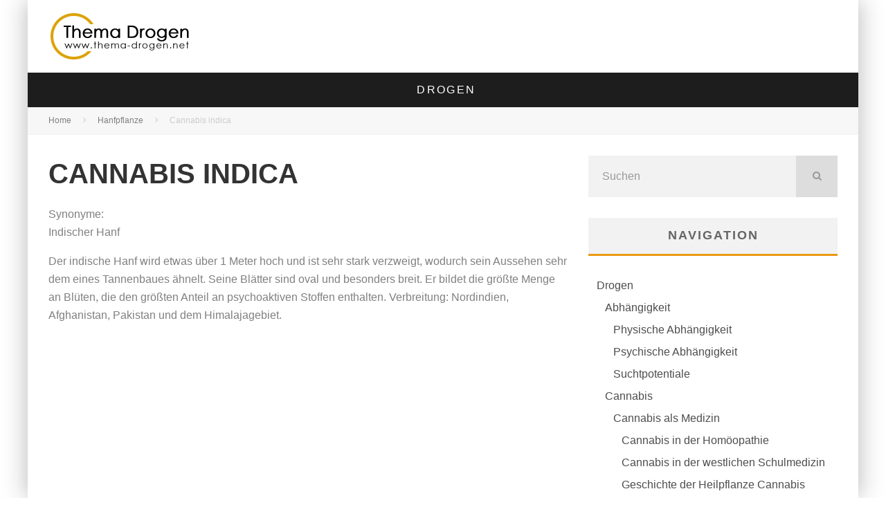

--- FILE ---
content_type: text/html; charset=UTF-8
request_url: https://www.thema-drogen.net/drogen/cannabis/hanfpflanze/cannabis-indica/
body_size: 14958
content:
<!DOCTYPE html>
<html lang="de">
<head>
	<meta charset="UTF-8">
			<meta name="viewport" content="width=device-width, height=device-height, initial-scale=1.0, minimum-scale=1.0">
	
	<link rel="profile" href="http://gmpg.org/xfn/11">
	<title>Cannabis indica &#8211; Thema-Drogen.net</title>
<meta name='robots' content='max-image-preview:large' />
<link rel="alternate" type="application/rss+xml" title="Thema-Drogen.net &raquo; Feed" href="https://www.thema-drogen.net/feed/" />
<link rel="alternate" type="application/rss+xml" title="Thema-Drogen.net &raquo; Kommentar-Feed" href="https://www.thema-drogen.net/comments/feed/" />
<link rel="alternate" title="oEmbed (JSON)" type="application/json+oembed" href="https://www.thema-drogen.net/wp-json/oembed/1.0/embed?url=https%3A%2F%2Fwww.thema-drogen.net%2Fdrogen%2Fcannabis%2Fhanfpflanze%2Fcannabis-indica%2F" />
<link rel="alternate" title="oEmbed (XML)" type="text/xml+oembed" href="https://www.thema-drogen.net/wp-json/oembed/1.0/embed?url=https%3A%2F%2Fwww.thema-drogen.net%2Fdrogen%2Fcannabis%2Fhanfpflanze%2Fcannabis-indica%2F&#038;format=xml" />
<style id='wp-img-auto-sizes-contain-inline-css' type='text/css'>
img:is([sizes=auto i],[sizes^="auto," i]){contain-intrinsic-size:3000px 1500px}
/*# sourceURL=wp-img-auto-sizes-contain-inline-css */
</style>
<style id='wp-emoji-styles-inline-css' type='text/css'>

	img.wp-smiley, img.emoji {
		display: inline !important;
		border: none !important;
		box-shadow: none !important;
		height: 1em !important;
		width: 1em !important;
		margin: 0 0.07em !important;
		vertical-align: -0.1em !important;
		background: none !important;
		padding: 0 !important;
	}
/*# sourceURL=wp-emoji-styles-inline-css */
</style>
<style id='wp-block-library-inline-css' type='text/css'>
:root{--wp-block-synced-color:#7a00df;--wp-block-synced-color--rgb:122,0,223;--wp-bound-block-color:var(--wp-block-synced-color);--wp-editor-canvas-background:#ddd;--wp-admin-theme-color:#007cba;--wp-admin-theme-color--rgb:0,124,186;--wp-admin-theme-color-darker-10:#006ba1;--wp-admin-theme-color-darker-10--rgb:0,107,160.5;--wp-admin-theme-color-darker-20:#005a87;--wp-admin-theme-color-darker-20--rgb:0,90,135;--wp-admin-border-width-focus:2px}@media (min-resolution:192dpi){:root{--wp-admin-border-width-focus:1.5px}}.wp-element-button{cursor:pointer}:root .has-very-light-gray-background-color{background-color:#eee}:root .has-very-dark-gray-background-color{background-color:#313131}:root .has-very-light-gray-color{color:#eee}:root .has-very-dark-gray-color{color:#313131}:root .has-vivid-green-cyan-to-vivid-cyan-blue-gradient-background{background:linear-gradient(135deg,#00d084,#0693e3)}:root .has-purple-crush-gradient-background{background:linear-gradient(135deg,#34e2e4,#4721fb 50%,#ab1dfe)}:root .has-hazy-dawn-gradient-background{background:linear-gradient(135deg,#faaca8,#dad0ec)}:root .has-subdued-olive-gradient-background{background:linear-gradient(135deg,#fafae1,#67a671)}:root .has-atomic-cream-gradient-background{background:linear-gradient(135deg,#fdd79a,#004a59)}:root .has-nightshade-gradient-background{background:linear-gradient(135deg,#330968,#31cdcf)}:root .has-midnight-gradient-background{background:linear-gradient(135deg,#020381,#2874fc)}:root{--wp--preset--font-size--normal:16px;--wp--preset--font-size--huge:42px}.has-regular-font-size{font-size:1em}.has-larger-font-size{font-size:2.625em}.has-normal-font-size{font-size:var(--wp--preset--font-size--normal)}.has-huge-font-size{font-size:var(--wp--preset--font-size--huge)}.has-text-align-center{text-align:center}.has-text-align-left{text-align:left}.has-text-align-right{text-align:right}.has-fit-text{white-space:nowrap!important}#end-resizable-editor-section{display:none}.aligncenter{clear:both}.items-justified-left{justify-content:flex-start}.items-justified-center{justify-content:center}.items-justified-right{justify-content:flex-end}.items-justified-space-between{justify-content:space-between}.screen-reader-text{border:0;clip-path:inset(50%);height:1px;margin:-1px;overflow:hidden;padding:0;position:absolute;width:1px;word-wrap:normal!important}.screen-reader-text:focus{background-color:#ddd;clip-path:none;color:#444;display:block;font-size:1em;height:auto;left:5px;line-height:normal;padding:15px 23px 14px;text-decoration:none;top:5px;width:auto;z-index:100000}html :where(.has-border-color){border-style:solid}html :where([style*=border-top-color]){border-top-style:solid}html :where([style*=border-right-color]){border-right-style:solid}html :where([style*=border-bottom-color]){border-bottom-style:solid}html :where([style*=border-left-color]){border-left-style:solid}html :where([style*=border-width]){border-style:solid}html :where([style*=border-top-width]){border-top-style:solid}html :where([style*=border-right-width]){border-right-style:solid}html :where([style*=border-bottom-width]){border-bottom-style:solid}html :where([style*=border-left-width]){border-left-style:solid}html :where(img[class*=wp-image-]){height:auto;max-width:100%}:where(figure){margin:0 0 1em}html :where(.is-position-sticky){--wp-admin--admin-bar--position-offset:var(--wp-admin--admin-bar--height,0px)}@media screen and (max-width:600px){html :where(.is-position-sticky){--wp-admin--admin-bar--position-offset:0px}}

/*# sourceURL=wp-block-library-inline-css */
</style><style id='wp-block-paragraph-inline-css' type='text/css'>
.is-small-text{font-size:.875em}.is-regular-text{font-size:1em}.is-large-text{font-size:2.25em}.is-larger-text{font-size:3em}.has-drop-cap:not(:focus):first-letter{float:left;font-size:8.4em;font-style:normal;font-weight:100;line-height:.68;margin:.05em .1em 0 0;text-transform:uppercase}body.rtl .has-drop-cap:not(:focus):first-letter{float:none;margin-left:.1em}p.has-drop-cap.has-background{overflow:hidden}:root :where(p.has-background){padding:1.25em 2.375em}:where(p.has-text-color:not(.has-link-color)) a{color:inherit}p.has-text-align-left[style*="writing-mode:vertical-lr"],p.has-text-align-right[style*="writing-mode:vertical-rl"]{rotate:180deg}
/*# sourceURL=https://www.thema-drogen.net/wp-includes/blocks/paragraph/style.min.css */
</style>
<style id='global-styles-inline-css' type='text/css'>
:root{--wp--preset--aspect-ratio--square: 1;--wp--preset--aspect-ratio--4-3: 4/3;--wp--preset--aspect-ratio--3-4: 3/4;--wp--preset--aspect-ratio--3-2: 3/2;--wp--preset--aspect-ratio--2-3: 2/3;--wp--preset--aspect-ratio--16-9: 16/9;--wp--preset--aspect-ratio--9-16: 9/16;--wp--preset--color--black: #000000;--wp--preset--color--cyan-bluish-gray: #abb8c3;--wp--preset--color--white: #ffffff;--wp--preset--color--pale-pink: #f78da7;--wp--preset--color--vivid-red: #cf2e2e;--wp--preset--color--luminous-vivid-orange: #ff6900;--wp--preset--color--luminous-vivid-amber: #fcb900;--wp--preset--color--light-green-cyan: #7bdcb5;--wp--preset--color--vivid-green-cyan: #00d084;--wp--preset--color--pale-cyan-blue: #8ed1fc;--wp--preset--color--vivid-cyan-blue: #0693e3;--wp--preset--color--vivid-purple: #9b51e0;--wp--preset--gradient--vivid-cyan-blue-to-vivid-purple: linear-gradient(135deg,rgb(6,147,227) 0%,rgb(155,81,224) 100%);--wp--preset--gradient--light-green-cyan-to-vivid-green-cyan: linear-gradient(135deg,rgb(122,220,180) 0%,rgb(0,208,130) 100%);--wp--preset--gradient--luminous-vivid-amber-to-luminous-vivid-orange: linear-gradient(135deg,rgb(252,185,0) 0%,rgb(255,105,0) 100%);--wp--preset--gradient--luminous-vivid-orange-to-vivid-red: linear-gradient(135deg,rgb(255,105,0) 0%,rgb(207,46,46) 100%);--wp--preset--gradient--very-light-gray-to-cyan-bluish-gray: linear-gradient(135deg,rgb(238,238,238) 0%,rgb(169,184,195) 100%);--wp--preset--gradient--cool-to-warm-spectrum: linear-gradient(135deg,rgb(74,234,220) 0%,rgb(151,120,209) 20%,rgb(207,42,186) 40%,rgb(238,44,130) 60%,rgb(251,105,98) 80%,rgb(254,248,76) 100%);--wp--preset--gradient--blush-light-purple: linear-gradient(135deg,rgb(255,206,236) 0%,rgb(152,150,240) 100%);--wp--preset--gradient--blush-bordeaux: linear-gradient(135deg,rgb(254,205,165) 0%,rgb(254,45,45) 50%,rgb(107,0,62) 100%);--wp--preset--gradient--luminous-dusk: linear-gradient(135deg,rgb(255,203,112) 0%,rgb(199,81,192) 50%,rgb(65,88,208) 100%);--wp--preset--gradient--pale-ocean: linear-gradient(135deg,rgb(255,245,203) 0%,rgb(182,227,212) 50%,rgb(51,167,181) 100%);--wp--preset--gradient--electric-grass: linear-gradient(135deg,rgb(202,248,128) 0%,rgb(113,206,126) 100%);--wp--preset--gradient--midnight: linear-gradient(135deg,rgb(2,3,129) 0%,rgb(40,116,252) 100%);--wp--preset--font-size--small: 13px;--wp--preset--font-size--medium: 20px;--wp--preset--font-size--large: 36px;--wp--preset--font-size--x-large: 42px;--wp--preset--spacing--20: 0.44rem;--wp--preset--spacing--30: 0.67rem;--wp--preset--spacing--40: 1rem;--wp--preset--spacing--50: 1.5rem;--wp--preset--spacing--60: 2.25rem;--wp--preset--spacing--70: 3.38rem;--wp--preset--spacing--80: 5.06rem;--wp--preset--shadow--natural: 6px 6px 9px rgba(0, 0, 0, 0.2);--wp--preset--shadow--deep: 12px 12px 50px rgba(0, 0, 0, 0.4);--wp--preset--shadow--sharp: 6px 6px 0px rgba(0, 0, 0, 0.2);--wp--preset--shadow--outlined: 6px 6px 0px -3px rgb(255, 255, 255), 6px 6px rgb(0, 0, 0);--wp--preset--shadow--crisp: 6px 6px 0px rgb(0, 0, 0);}:where(.is-layout-flex){gap: 0.5em;}:where(.is-layout-grid){gap: 0.5em;}body .is-layout-flex{display: flex;}.is-layout-flex{flex-wrap: wrap;align-items: center;}.is-layout-flex > :is(*, div){margin: 0;}body .is-layout-grid{display: grid;}.is-layout-grid > :is(*, div){margin: 0;}:where(.wp-block-columns.is-layout-flex){gap: 2em;}:where(.wp-block-columns.is-layout-grid){gap: 2em;}:where(.wp-block-post-template.is-layout-flex){gap: 1.25em;}:where(.wp-block-post-template.is-layout-grid){gap: 1.25em;}.has-black-color{color: var(--wp--preset--color--black) !important;}.has-cyan-bluish-gray-color{color: var(--wp--preset--color--cyan-bluish-gray) !important;}.has-white-color{color: var(--wp--preset--color--white) !important;}.has-pale-pink-color{color: var(--wp--preset--color--pale-pink) !important;}.has-vivid-red-color{color: var(--wp--preset--color--vivid-red) !important;}.has-luminous-vivid-orange-color{color: var(--wp--preset--color--luminous-vivid-orange) !important;}.has-luminous-vivid-amber-color{color: var(--wp--preset--color--luminous-vivid-amber) !important;}.has-light-green-cyan-color{color: var(--wp--preset--color--light-green-cyan) !important;}.has-vivid-green-cyan-color{color: var(--wp--preset--color--vivid-green-cyan) !important;}.has-pale-cyan-blue-color{color: var(--wp--preset--color--pale-cyan-blue) !important;}.has-vivid-cyan-blue-color{color: var(--wp--preset--color--vivid-cyan-blue) !important;}.has-vivid-purple-color{color: var(--wp--preset--color--vivid-purple) !important;}.has-black-background-color{background-color: var(--wp--preset--color--black) !important;}.has-cyan-bluish-gray-background-color{background-color: var(--wp--preset--color--cyan-bluish-gray) !important;}.has-white-background-color{background-color: var(--wp--preset--color--white) !important;}.has-pale-pink-background-color{background-color: var(--wp--preset--color--pale-pink) !important;}.has-vivid-red-background-color{background-color: var(--wp--preset--color--vivid-red) !important;}.has-luminous-vivid-orange-background-color{background-color: var(--wp--preset--color--luminous-vivid-orange) !important;}.has-luminous-vivid-amber-background-color{background-color: var(--wp--preset--color--luminous-vivid-amber) !important;}.has-light-green-cyan-background-color{background-color: var(--wp--preset--color--light-green-cyan) !important;}.has-vivid-green-cyan-background-color{background-color: var(--wp--preset--color--vivid-green-cyan) !important;}.has-pale-cyan-blue-background-color{background-color: var(--wp--preset--color--pale-cyan-blue) !important;}.has-vivid-cyan-blue-background-color{background-color: var(--wp--preset--color--vivid-cyan-blue) !important;}.has-vivid-purple-background-color{background-color: var(--wp--preset--color--vivid-purple) !important;}.has-black-border-color{border-color: var(--wp--preset--color--black) !important;}.has-cyan-bluish-gray-border-color{border-color: var(--wp--preset--color--cyan-bluish-gray) !important;}.has-white-border-color{border-color: var(--wp--preset--color--white) !important;}.has-pale-pink-border-color{border-color: var(--wp--preset--color--pale-pink) !important;}.has-vivid-red-border-color{border-color: var(--wp--preset--color--vivid-red) !important;}.has-luminous-vivid-orange-border-color{border-color: var(--wp--preset--color--luminous-vivid-orange) !important;}.has-luminous-vivid-amber-border-color{border-color: var(--wp--preset--color--luminous-vivid-amber) !important;}.has-light-green-cyan-border-color{border-color: var(--wp--preset--color--light-green-cyan) !important;}.has-vivid-green-cyan-border-color{border-color: var(--wp--preset--color--vivid-green-cyan) !important;}.has-pale-cyan-blue-border-color{border-color: var(--wp--preset--color--pale-cyan-blue) !important;}.has-vivid-cyan-blue-border-color{border-color: var(--wp--preset--color--vivid-cyan-blue) !important;}.has-vivid-purple-border-color{border-color: var(--wp--preset--color--vivid-purple) !important;}.has-vivid-cyan-blue-to-vivid-purple-gradient-background{background: var(--wp--preset--gradient--vivid-cyan-blue-to-vivid-purple) !important;}.has-light-green-cyan-to-vivid-green-cyan-gradient-background{background: var(--wp--preset--gradient--light-green-cyan-to-vivid-green-cyan) !important;}.has-luminous-vivid-amber-to-luminous-vivid-orange-gradient-background{background: var(--wp--preset--gradient--luminous-vivid-amber-to-luminous-vivid-orange) !important;}.has-luminous-vivid-orange-to-vivid-red-gradient-background{background: var(--wp--preset--gradient--luminous-vivid-orange-to-vivid-red) !important;}.has-very-light-gray-to-cyan-bluish-gray-gradient-background{background: var(--wp--preset--gradient--very-light-gray-to-cyan-bluish-gray) !important;}.has-cool-to-warm-spectrum-gradient-background{background: var(--wp--preset--gradient--cool-to-warm-spectrum) !important;}.has-blush-light-purple-gradient-background{background: var(--wp--preset--gradient--blush-light-purple) !important;}.has-blush-bordeaux-gradient-background{background: var(--wp--preset--gradient--blush-bordeaux) !important;}.has-luminous-dusk-gradient-background{background: var(--wp--preset--gradient--luminous-dusk) !important;}.has-pale-ocean-gradient-background{background: var(--wp--preset--gradient--pale-ocean) !important;}.has-electric-grass-gradient-background{background: var(--wp--preset--gradient--electric-grass) !important;}.has-midnight-gradient-background{background: var(--wp--preset--gradient--midnight) !important;}.has-small-font-size{font-size: var(--wp--preset--font-size--small) !important;}.has-medium-font-size{font-size: var(--wp--preset--font-size--medium) !important;}.has-large-font-size{font-size: var(--wp--preset--font-size--large) !important;}.has-x-large-font-size{font-size: var(--wp--preset--font-size--x-large) !important;}
/*# sourceURL=global-styles-inline-css */
</style>

<style id='classic-theme-styles-inline-css' type='text/css'>
/*! This file is auto-generated */
.wp-block-button__link{color:#fff;background-color:#32373c;border-radius:9999px;box-shadow:none;text-decoration:none;padding:calc(.667em + 2px) calc(1.333em + 2px);font-size:1.125em}.wp-block-file__button{background:#32373c;color:#fff;text-decoration:none}
/*# sourceURL=/wp-includes/css/classic-themes.min.css */
</style>
<link rel='stylesheet' id='swipebox-css' href='https://www.thema-drogen.net/wp-content/themes/valenti/assets/css/swipebox.min.css?ver=1.4.4.1' type='text/css' media='all' />
<link rel='stylesheet' id='valenti-style-css' href='https://www.thema-drogen.net/wp-content/themes/valenti/assets/css/style.min.css?ver=5.7.0' type='text/css' media='all' />
<style id='valenti-style-inline-css' type='text/css'>
.wrap, .tipi-row{max-width:1200px}body{ color:#808080}.entry-content h1, .entry-content h2, .entry-content h3, .entry-content h4, .entry-content h5, .entry-content h6{ color:#333333}.link-color-wrap a, .block-wrap-code .block a{ color:#3aa0ff}.link-color-wrap a:hover, .block-wrap-code .block a:hover{ color:#1a75ca}body{font-family:Helvetica, sans-serif;font-size:14px;font-weight:400;line-height:1.666;text-transform:none;}.excerpt{font-family:Helvetica, sans-serif;font-size:14px;font-weight:400;line-height:1.666;text-transform:none;}.preview-thumbnail .title, .preview-review .title{font-family:Helvetica, sans-serif;font-size:14px;font-weight:700;line-height:1.3;text-transform:none;}.byline{font-family:Helvetica, sans-serif;font-size:11px;font-weight:400;letter-spacing:0.1em;line-height:1.3;text-transform:none;}.hero-meta .byline{font-family:Helvetica, sans-serif;font-size:11px;font-weight:400;letter-spacing:0.05em;line-height:1.3;text-transform:none;}.tipi-button{font-family:Helvetica, sans-serif;font-size:14px;font-weight:700;letter-spacing:0.1em;text-transform:uppercase;}.secondary-menu-wrap, .secondary-menu-wrap .sub-menu a:not(.tipi-button){font-family:Helvetica, sans-serif;font-size:14px;font-weight:700;letter-spacing:0.1em;line-height:1;text-transform:uppercase;}.footer-menu{font-family:Helvetica, sans-serif;font-size:12px;font-weight:400;line-height:1;text-transform:none;}.site-footer .textwidget{font-family:Helvetica, sans-serif;font-size:14px;font-weight:400;line-height:1.666;text-transform:none;}.copyright{font-family:Helvetica, sans-serif;font-size:12px;font-weight:400;line-height:1;text-transform:none;}.preview-slider.title-s .title{font-family:Helvetica, sans-serif;font-size:14px;font-weight:700;letter-spacing:0.04em;line-height:1.4;text-transform:uppercase;}.preview-slider.title-m .title{font-family:Helvetica, sans-serif;font-size:14px;font-weight:700;letter-spacing:0.04em;line-height:1.4;text-transform:uppercase;}.preview-slider.title-l .title{font-family:Helvetica, sans-serif;font-size:14px;font-weight:700;letter-spacing:0.04em;line-height:1.4;text-transform:uppercase;}.preview-slider.title-xl .title{font-family:Helvetica, sans-serif;font-size:14px;font-weight:700;letter-spacing:0.04em;line-height:1.4;text-transform:uppercase;}.preview-grid.title-xs .title{font-family:Helvetica, sans-serif;font-size:14px;font-weight:700;letter-spacing:0.04em;line-height:1.4;text-transform:uppercase;}.preview-grid.title-s .title{font-family:Helvetica, sans-serif;font-size:14px;font-weight:700;letter-spacing:0.04em;line-height:1.4;text-transform:uppercase;}.preview-grid.title-m .title{font-family:Helvetica, sans-serif;font-size:14px;font-weight:700;letter-spacing:0.04em;line-height:1.4;text-transform:uppercase;}.preview-grid.title-l .title{font-family:Helvetica, sans-serif;font-size:14px;font-weight:700;letter-spacing:0.04em;line-height:1.4;text-transform:uppercase;}.preview-classic .title{font-family:Helvetica, sans-serif;font-size:14px;font-weight:400;letter-spacing:0.05em;line-height:1.3;text-transform:none;}.preview-2 .title{font-family:Helvetica, sans-serif;font-size:14px;font-weight:400;letter-spacing:0.05em;line-height:1.3;text-transform:none;}.entry-content blockquote, .entry-content blockquote p{font-family:Helvetica, sans-serif;font-size:18px;font-weight:400;line-height:1.5;text-transform:none;}.hero-wrap .caption, .gallery-block__wrap .caption, figcaption{font-family:Helvetica, sans-serif;font-size:10px;font-weight:400;line-height:1.2;text-transform:none;}.main-navigation .horizontal-menu > li > a{font-family:Helvetica, sans-serif;font-size:14px;font-weight:400;letter-spacing:0.15em;line-height:1;text-transform:uppercase;}.sub-menu a:not(.tipi-button){font-family:Helvetica, sans-serif;font-size:14px;font-weight:400;letter-spacing:0.13em;line-height:1.6;text-transform:uppercase;}.hero-meta.tipi-s-typo .title{font-family:Helvetica, sans-serif;font-size:18px;font-weight:700;line-height:1.3;text-transform:none;}.hero-meta.tipi-m-typo .title{font-family:Helvetica, sans-serif;font-size:18px;font-weight:700;line-height:1.3;text-transform:uppercase;}.hero-meta.tipi-l-typo .title{font-family:Helvetica, sans-serif;font-size:18px;font-weight:700;line-height:1.3;text-transform:uppercase;}.entry-content h2{font-family:Helvetica, sans-serif;font-size:18px;font-weight:700;letter-spacing:0.1em;line-height:1.3;text-transform:uppercase;}.entry-content h3{font-family:Helvetica, sans-serif;font-size:14px;font-weight:700;letter-spacing:0.1em;line-height:1.3;text-transform:uppercase;}.entry-content h4{font-family:Helvetica, sans-serif;font-size:14px;font-weight:700;letter-spacing:0.1em;line-height:1.3;text-transform:uppercase;}.entry-content h5{font-family:Helvetica, sans-serif;font-size:14px;font-weight:700;letter-spacing:0.1em;line-height:1.3;text-transform:uppercase;}.widget-title{font-family:Helvetica, sans-serif;font-size:14px;font-weight:700;letter-spacing:0.1em;line-height:1.3;text-transform:uppercase;}.block-title-wrap .title{font-family:Helvetica, sans-serif;font-size:16px;font-weight:700;letter-spacing:0.16em;line-height:1.8;text-transform:uppercase;}.block-subtitle{font-family:Helvetica, sans-serif;font-size:15px;font-weight:700;letter-spacing:0.1em;line-height:1.3;text-transform:none;}.preview-classic { padding-bottom: 30px; }.block-wrap-classic .block ~ .block { padding-top: 30px; }.preview-thumbnail { padding-bottom: 20px; }.valenti-widget .preview-thumbnail { padding-bottom: 15px; }.block-title-inner{ border-bottom:3px solid #161616;}.site-footer > .bg-area{ border-top:20px solid #333333;}.footer-widget-wrap{ border-right:1px solid #333333;}.split-1:not(.preview-thumbnail) .mask {
		-webkit-flex: 0 0 40%;
		-ms-flex: 0 0 40%;
		flex: 0 0 40%;
		width: 40%;
	}.footer-lower {
		padding-top: 30px;
		padding-bottom: 30px;
	}.footer-widget-wrap {
		padding-top: 45px;
		padding-bottom: 45px;
	}.main-menu > li > a {
		padding-top: 17px;
		padding-bottom: 17px;
	}.main-navigation .main-nav-wrap > .menu-icons a{padding-left:10px;}.main-navigation .main-nav-wrap > .menu-icons a{padding-right:10px;}.main-navigation .main-nav-wrap > .menu-icons {margin-right:-10px;}.main-navigation .main-nav-wrap .menu-icons > li > a {font-size:18px;}.secondary-menu-wrap .menu-icons a{padding-left:10px;}.secondary-menu-wrap .menu-icons a{padding-right:10px;}.secondary-menu-wrap .menu-icons {margin-right:-10px;}.secondary-menu-wrap .menu-icons > li > a {font-size:16px;}.accent--color, .bbp-submit-wrapper button, .bbp-submit-wrapper button:visited, .buddypress .cb-cat-header .title a, .woocommerce .star-rating:before, .woocommerce-page .star-rating:before, .woocommerce .star-rating span, .woocommerce-page .star-rating span, .woocommerce .stars a {
		color:#eb9812;
	}.bbp-submit-wrapper button, #buddypress button:hover, #buddypress a.button:hover, #buddypress a.button:focus, #buddypress input[type=submit]:hover, #buddypress input[type=button]:hover, #buddypress input[type=reset]:hover, #buddypress ul.button-nav li a:hover, #buddypress ul.button-nav li.current a, #buddypress div.generic-button a:hover, #buddypress .comment-reply-link:hover, #buddypress .activity-list li.load-more:hover, #buddypress #groups-list .generic-button a:hover {
		border-color: #eb9812;
	}.sidebar-widget .widget-title, .cb-cat-header, .site-footer .footer-widget-area .widget-title span, #wp-calendar caption, #buddypress #members-list .cb-member-list-box .item .item-title, #buddypress div.item-list-tabs ul li.selected, #buddypress div.item-list-tabs ul li.current, #buddypress .item-list-tabs ul li:hover, .woocommerce div.product .woocommerce-tabs ul.tabs li.active,
	.author-page-box {
		border-bottom-color: #eb9812 ;
	}.cb-highlight, #buddypress button:hover, #buddypress a.button:hover, #buddypress a.button:focus, #buddypress input[type=submit]:hover, #buddypress input[type=button]:hover, #buddypress input[type=reset]:hover, #buddypress ul.button-nav li a:hover, #buddypress ul.button-nav li.current a, #buddypress div.generic-button a:hover, #buddypress .comment-reply-link:hover, #buddypress .activity-list li.load-more:hover, #buddypress #groups-list .generic-button a:hover {
		background-color: #eb9812;
	}.font-b { font-family: Helvetica, sans-serif; }h1, h2, h3, h4, h5, h6, .font-h, #bbp-user-navigation, .product_meta, .price, .woocommerce-review-link, .cart_item, .cart-collaterals .cart_totals th { font-family: Helvetica, sans-serif }.site-mob-header:not(.site-mob-header-11) .header-padding .logo-main-wrap, .site-mob-header:not(.site-mob-header-11) .header-padding .icons-wrap a, .site-mob-header-11 .header-padding {
		padding-top: 15px;
		padding-bottom: 15px;
	}.site-header .header-padding {
		padding-top: 10px;
		padding-bottom: 10px;
	}.site-footer .bg-area{background-color: #1c1d1e;}.site-footer .background{background-position: center center;}.site-footer,.site-footer a{color: #e5e5e5;}.footer-widget-area{background-color: #272727;}.footer-widget-area{background-position: center center;}.footer-widget-area,.footer-widget-area a{color: #e5e5e5;}.grid-spacing { border-top-width: 3px; }.preview-slider.tile-overlay--1:after, .preview-slider.tile-overlay--2 .meta:after { opacity: 0.25; }.preview-grid.tile-overlay--1:after, .preview-grid.tile-overlay--2 .meta:after { opacity: 0.2; }.main-navigation-border { border-bottom-color: #161616; }@media only screen and (min-width: 481px) {.slider-spacing { margin-right: 3px;}.block-wrap-slider .slider { padding-top: 3px;}.grid-spacing { border-right-width: 3px; }.block-wrap-grid:not(.block-wrap-81) .block { width: calc( 100% + 3px ); }}@media only screen and (min-width: 768px) {.grid-spacing { border-right-width: 3px; }.block-wrap-55 .slide { margin-right: 3px!important; }.block-wrap-grid:not(.block-wrap-81) .block { width: calc( 100% + 3px ); }.preview-slider.tile-overlay--1:hover:after, .preview-slider.tile-overlay--2.tile-overlay--gradient:hover:after, .preview-slider.tile-overlay--2:hover .meta:after { opacity: 0.75 ; }.preview-grid.tile-overlay--1:hover:after, .preview-grid.tile-overlay--2.tile-overlay--gradient:hover:after, .preview-grid.tile-overlay--2:hover .meta:after { opacity: 0.3 ; }}@media only screen and (min-width: 1020px) {body{font-size:16px;}.hero-meta .byline{font-size:14px;}.tipi-button{font-size:12px;}.secondary-menu-wrap, .secondary-menu-wrap .sub-menu a:not(.tipi-button){font-size:12px;}.site-footer .textwidget{font-size:16px;}.preview-slider.title-s .title{font-size:16px;}.preview-slider.title-m .title{font-size:20px;}.preview-slider.title-l .title{font-size:30px;}.preview-slider.title-xl .title{font-size:40px;}.preview-grid.title-xs .title{font-size:16px;}.preview-grid.title-s .title{font-size:20px;}.preview-grid.title-m .title{font-size:32px;}.preview-grid.title-l .title{font-size:38px;}.preview-classic .title{font-size:22px;}.preview-2 .title{font-size:26px;}.entry-content blockquote, .entry-content blockquote p{font-size:26px;}.main-navigation .horizontal-menu > li > a{font-size:16px;}.hero-meta.tipi-s-typo .title{font-size:28px;}.hero-meta.tipi-m-typo .title{font-size:40px;}.hero-meta.tipi-l-typo .title{font-size:50px;}.entry-content h2{font-size:30px;}.entry-content h3{font-size:24px;}.entry-content h4{font-size:20px;}.entry-content h5{font-size:18px;}.widget-title{font-size:20px;}.block-title-wrap .title{font-size:22px;}}@media only screen and (min-width: 1200px) {.site {}}.widget_pages ul {
    padding-left: 12px;
}

.widget_pages .current_page_item > a {
    font-weight: bold;
}

@media only screen and (min-width: 768px) {
  #cb-nav-bar #cb-main-menu .main-nav {
    text-align: left;
  }
}
/*# sourceURL=valenti-style-inline-css */
</style>
<script type="text/javascript" src="https://www.thema-drogen.net/wp-includes/js/jquery/jquery.min.js?ver=3.7.1" id="jquery-core-js"></script>
<script type="text/javascript" src="https://www.thema-drogen.net/wp-includes/js/jquery/jquery-migrate.min.js?ver=3.4.1" id="jquery-migrate-js"></script>
<link rel="https://api.w.org/" href="https://www.thema-drogen.net/wp-json/" /><link rel="alternate" title="JSON" type="application/json" href="https://www.thema-drogen.net/wp-json/wp/v2/pages/57" /><link rel="EditURI" type="application/rsd+xml" title="RSD" href="https://www.thema-drogen.net/xmlrpc.php?rsd" />
<meta name="generator" content="WordPress 6.9" />
<link rel="canonical" href="https://www.thema-drogen.net/drogen/cannabis/hanfpflanze/cannabis-indica/" />
<link rel='shortlink' href='https://www.thema-drogen.net/?p=57' />
<link rel="preload" type="font/woff2" as="font" href="https://www.thema-drogen.net/wp-content/themes/valenti/assets/css/valenti/valenti.woff2?o9cfvj" crossorigin>	<meta property="og:title" content="Thema-Drogen.net">
	<meta property="og:description" content="Infos zu Drogen, Abhängigkeit, Einnahme, Wirkung, Herstellung, Gefahren, Geschichte, ..">
	<meta property="og:image" content="">
	<meta property="og:url" content="https://www.thema-drogen.net/drogen/cannabis/hanfpflanze/cannabis-indica/">
	<meta name="twitter:card" content="summary_large_image">
	<meta property="og:site_name" content="Thema-Drogen.net">
	<meta property="og:type" content="website">
	<style id='valenti-logo-inline-css' type='text/css'>
@media only screen and (min-width: 1200px) {.logo-main{display:inline-flex;width:210px; height:85px;}}
/*# sourceURL=valenti-logo-inline-css */
</style>
<style id='valenti-mm-style-inline-css' type='text/css'>
.main-menu .mm-color.menu-item-394 .block-title-wrap.block-title-border-2 .title, .main-menu .mm-color.menu-item-394 .mm-51 .menu-wrap > .sub-menu > li > a
		{ border-color: #eb9812!important; }
			.main-menu-bar-color-1 .main-menu .mm-color.menu-item-394.active > a,
			.main-menu-bar-color-1.mm-ani-0 .main-menu .mm-color.menu-item-394:hover > a,
			.main-menu-bar-color-1 .main-menu .current-menu-item.menu-item-394 > a,
			.main-menu-bar-color-1 .main-menu .current-post-ancestor.menu-item-394 > a,
			.main-menu-bar-color-1 .main-menu .current-menu-ancestor.menu-item-394 > a
			{ background: #eb9812; }.main-navigation .mm-color.menu-item-394.mm-sb-left .sub-menu { background: #eb9812;}
/*# sourceURL=valenti-mm-style-inline-css */
</style>
</head>
<body class="wp-singular page-template-default page page-id-57 page-child parent-pageid-55 wp-theme-valenti body-mob-header-1 site-mob-menu-a-4 site-mob-menu-1 sticky-sbs mob-fi-tall header--style-1 with--bg mm-ani-3 modal-skin-2">
			<div id="cb-outer-container" class="site">
		<header id="mobhead" class="site-header-block site-mob-header tipi-l-0 site-mob-header-1 sticky-menu-1 sticky-top site-skin-2 site-img-1"><div class="bg-area header-padding tipi-row side-spacing tipi-vertical-c">
	<ul class="menu-left icons-wrap tipi-vertical-c">
		<li class="valenti-icon vertical-c"><a href="#" class="mob-tr-open" data-target="slide-menu"><i class="valenti-i-menu" aria-hidden="true"></i></a></li>	</ul>
	<div class="logo-main-wrap logo-mob-wrap">
			</div>
	<ul class="menu-right icons-wrap tipi-vertical-c">
					</ul>
	<div class="background"></div></div>
</header><!-- .site-mob-header --><div id="mob-line" class="tipi-m-0"></div>		<div id="cb-container" class="site-inner container clearfix">
		<header id="masthead" class="site-header-block site-header clearfix site-header-1 header-skin-1 site-img-1 mm-skin-2 main-menu-skin-1 main-menu-width-3 main-menu-bar-color-2 wrap logo-only-when-stuck main-menu-c"><div class="bg-area">
			<div class="logo-main-wrap header-padding tipi-vertical-c logo-main-wrap-l side-spacing">
			<div class="logo logo-main"><a href="https://www.thema-drogen.net" data-pin-nopin="true"><img src="http://www.thema-drogen.net/wp-content/uploads/2016/02/acquia_marina_logo.gif" width="210" height="85"></a></div>					</div>
		<div class="background"></div></div>
</header><!-- .site-header --><div id="header-line"></div><nav id="cb-nav-bar" class="main-navigation cb-nav-bar-wrap nav-bar tipi-m-0-down clearfix mm-ani-3 mm-skin-2 main-menu-bar-color-1 wrap sticky-top sticky-menu sticky-menu-1 logo-only-when-stuck main-menu-c">	<div class="site-skin-2 menu-bg-area">
		<div id="main-menu-wrap" class="main-menu-wrap cb-nav-bar-wrap clearfix font-h main-nav-wrap vertical-c  wrap">
			<div class="logo-menu-wrap logo-menu-wrap-placeholder"></div>			<ul id="menu-main-menu" class="main-menu nav cb-main main-nav main-nav clearfix tipi-flex horizontal-menu">
				<li id="menu-item-394" class="menu-item menu-item-type-post_type menu-item-object-page menu-item-home current-page-ancestor dropper standard-drop mm-color menu-item-394"><a href="https://www.thema-drogen.net/">Drogen</a></li>
			</ul>
			<ul class="menu-icons horizontal-menu tipi-flex-eq-height">
							</ul>
		</div>
	</div>
</nav>
<div id="cb-content" class="content-area clearfix">
	<div class="post-wrap clearfix title-beneath hero-m sidebar-on sidebar-right hero-core-9 hero-fi-off post-57 page type-page status-publish hentry">
		<div class="breadcrumbs-wrap wrap">		<div class="breadcrumbs side-spacing">
											<div class="crumb">
									<a href="https://www.thema-drogen.net">
									<span>Home</span>
									</a>
								</div>
											<i class="valenti-i-chevron-right"></i>				<div class="crumb">
									<a href="https://www.thema-drogen.net/drogen/cannabis/hanfpflanze/">
									<span>Hanfpflanze</span>
									</a>
								</div>
											<i class="valenti-i-chevron-right"></i>				<div class="crumb">
									<span>Cannabis indica</span>
								</div>
									</div>
	</div>
			<div class="single-content contents-wrap wrap side-spacing content-bg clearfix article-layout-1 no-fi-wrap">
			<div class="tipi-cols clearfix">
					<div id="main" class="cb-main main tipi-col tipi-xs-12 clearfix site-main main-block-wrap tipi-m-8">
		<article>
			<div class="meta-wrap hero-meta tipi-m-typo elements-design-3 clearfix"><div class="meta"><div class="title-wrap"><h1 class="entry-title title flipboard-title">Cannabis indica</h1></div></div></div><!-- .meta-wrap -->						<div class="entry-content-wrap clearfix">
								<div class="entry-content clearfix body-color link-color-wrap">															<div class="field field-type-text field-field-synonyme">
<div class="field-label">Synonyme:</div>
<div class="field-items">
<div class="field-item odd">
<p>Indischer Hanf</p>
</div>
</div>
</div>
<p>Der indische Hanf wird etwas über 1 Meter hoch und ist sehr stark verzweigt, wodurch sein Aussehen sehr dem eines Tannenbaues ähnelt. Seine Blätter sind oval und besonders breit. Er bildet die größte Menge an Blüten, die den größten Anteil an psychoaktiven Stoffen enthalten. Verbreitung: Nordindien, Afghanistan, Pakistan und dem Himalajagebiet.</p>
									</div>
			</div>

			<footer class="cb-article-footer entry-footer tipi-xs-12">
							</footer>
		</article>
	</div>
	<div class="sidebar-wrap tipi-xs-12 tipi-m-4 tipi-col clearfix">
	<aside class="cb-sidebar sidebar">
		<div id="search-2" class="cb-sidebar-widget sidebar-widget valenti-widget widget_search"><form method="get" class="search tipi-flex" action="https://www.thema-drogen.net/">
	<input type="search" class="search-field font-h" placeholder="Suchen" value="" name="s" autocomplete="off" aria-label="search form">
	<button class="tipi-i-search-thin search-submit" type="submit" value="" aria-label="search"><i class="valenti-i-search"></i></button>
</form>
</div><div id="pages-2" class="cb-sidebar-widget sidebar-widget valenti-widget widget_pages"><h3 class="widget-title title">Navigation</h3>
			<ul>
				<li class="page_item page-item-10 page_item_has_children current_page_ancestor"><a href="https://www.thema-drogen.net/">Drogen</a>
<ul class='children'>
	<li class="page_item page-item-45 page_item_has_children"><a href="https://www.thema-drogen.net/drogen/abhaengigkeit/">Abhängigkeit</a>
	<ul class='children'>
		<li class="page_item page-item-49"><a href="https://www.thema-drogen.net/drogen/abhaengigkeit/physische-abhaengigkeit/">Physische Abhängigkeit</a></li>
		<li class="page_item page-item-47"><a href="https://www.thema-drogen.net/drogen/abhaengigkeit/psychische-abhaengigkeit/">Psychische Abhängigkeit</a></li>
		<li class="page_item page-item-51"><a href="https://www.thema-drogen.net/drogen/abhaengigkeit/suchtpotentiale/">Suchtpotentiale</a></li>
	</ul>
</li>
	<li class="page_item page-item-53 page_item_has_children current_page_ancestor"><a href="https://www.thema-drogen.net/drogen/cannabis/">Cannabis</a>
	<ul class='children'>
		<li class="page_item page-item-101 page_item_has_children"><a href="https://www.thema-drogen.net/drogen/cannabis/cannabis-als-medizin/">Cannabis als Medizin</a>
		<ul class='children'>
			<li class="page_item page-item-107"><a href="https://www.thema-drogen.net/drogen/cannabis/cannabis-als-medizin/cannabis-in-der-homoeopathie/">Cannabis in der Homöopathie</a></li>
			<li class="page_item page-item-105"><a href="https://www.thema-drogen.net/drogen/cannabis/cannabis-als-medizin/cannabis-in-der-westlichen-schulmedizin/">Cannabis in der westlichen Schulmedizin</a></li>
			<li class="page_item page-item-103"><a href="https://www.thema-drogen.net/drogen/cannabis/cannabis-als-medizin/geschichte-der-heilpflanze-cannabis/">Geschichte der Heilpflanze Cannabis</a></li>
			<li class="page_item page-item-109"><a href="https://www.thema-drogen.net/drogen/cannabis/cannabis-als-medizin/rechtslage-bei-medizinischer-anwendung-von-cannabis/">Rechtslage bei medizinischer Anwendung von Cannabis</a></li>
		</ul>
</li>
		<li class="page_item page-item-79 page_item_has_children"><a href="https://www.thema-drogen.net/drogen/cannabis/cannabis-einnahme/">Cannabis Einnahme</a>
		<ul class='children'>
			<li class="page_item page-item-81"><a href="https://www.thema-drogen.net/drogen/cannabis/cannabis-einnahme/cannabis-dosierung/">Cannabis Dosierung</a></li>
		</ul>
</li>
		<li class="page_item page-item-89 page_item_has_children"><a href="https://www.thema-drogen.net/drogen/cannabis/cannabis-gefahren/">Cannabis Gefahren</a>
		<ul class='children'>
			<li class="page_item page-item-99"><a href="https://www.thema-drogen.net/drogen/cannabis/cannabis-gefahren/cannabis-abhaengigkeit/">Cannabis Abhängigkeit</a></li>
			<li class="page_item page-item-97"><a href="https://www.thema-drogen.net/drogen/cannabis/cannabis-gefahren/cannabis-flashbacks/">Cannabis Flashbacks</a></li>
			<li class="page_item page-item-95"><a href="https://www.thema-drogen.net/drogen/cannabis/cannabis-gefahren/cannabis-ueberdosierung/">Cannabis Überdosierung</a></li>
			<li class="page_item page-item-93"><a href="https://www.thema-drogen.net/drogen/cannabis/cannabis-gefahren/physische-gefahren-von-cannabis/">Physische Gefahren von Cannabis</a></li>
			<li class="page_item page-item-91"><a href="https://www.thema-drogen.net/drogen/cannabis/cannabis-gefahren/psychische-gefahren-von-cannabis/">Psychische Gefahren von Cannabis</a></li>
		</ul>
</li>
		<li class="page_item page-item-111 page_item_has_children"><a href="https://www.thema-drogen.net/drogen/cannabis/cannabis-rechtslage/">Cannabis Rechtslage</a>
		<ul class='children'>
			<li class="page_item page-item-113"><a href="https://www.thema-drogen.net/drogen/cannabis/cannabis-rechtslage/cannabis-rechtslage-deutschland/">Cannabis Rechtslage Deutschland</a></li>
			<li class="page_item page-item-119"><a href="https://www.thema-drogen.net/drogen/cannabis/cannabis-rechtslage/cannabis-rechtslage-holland/">Cannabis Rechtslage Holland</a></li>
			<li class="page_item page-item-115"><a href="https://www.thema-drogen.net/drogen/cannabis/cannabis-rechtslage/cannabis-rechtslage-oesterreich/">Cannabis Rechtslage Österreich</a></li>
			<li class="page_item page-item-117"><a href="https://www.thema-drogen.net/drogen/cannabis/cannabis-rechtslage/cannabis-rechtslage-schweiz/">Cannabis Rechtslage Schweiz</a></li>
			<li class="page_item page-item-123"><a href="https://www.thema-drogen.net/drogen/cannabis/cannabis-rechtslage/cannabis-urintests/">Cannabis Urintests</a></li>
			<li class="page_item page-item-121"><a href="https://www.thema-drogen.net/drogen/cannabis/cannabis-rechtslage/cannabis-konsum-besitz-weitergabe-und-handel/">Cannabis-Konsum, -Besitz, -Weitergabe und -Handel</a></li>
		</ul>
</li>
		<li class="page_item page-item-73 page_item_has_children"><a href="https://www.thema-drogen.net/drogen/cannabis/cannabis-wirkstoffe/">Cannabis Wirkstoffe</a>
		<ul class='children'>
			<li class="page_item page-item-75"><a href="https://www.thema-drogen.net/drogen/cannabis/cannabis-wirkstoffe/tetrahydrocannabinol/">Tetrahydrocannabinol</a></li>
			<li class="page_item page-item-77"><a href="https://www.thema-drogen.net/drogen/cannabis/cannabis-wirkstoffe/weitere-cannabinoide/">Weitere Cannabinoide</a></li>
		</ul>
</li>
		<li class="page_item page-item-83 page_item_has_children"><a href="https://www.thema-drogen.net/drogen/cannabis/cannabis-wirkung/">Cannabis Wirkung</a>
		<ul class='children'>
			<li class="page_item page-item-85"><a href="https://www.thema-drogen.net/drogen/cannabis/cannabis-wirkung/physiologische-wirkung-von-cannabis/">Physiologische Wirkung von Cannabis</a></li>
			<li class="page_item page-item-87"><a href="https://www.thema-drogen.net/drogen/cannabis/cannabis-wirkung/psychische-wirkung-von-cannabis/">Psychische Wirkung von Cannabis</a></li>
		</ul>
</li>
		<li class="page_item page-item-65 page_item_has_children"><a href="https://www.thema-drogen.net/drogen/cannabis/cannabis-produkte/">Cannabis-Produkte</a>
		<ul class='children'>
			<li class="page_item page-item-69"><a href="https://www.thema-drogen.net/drogen/cannabis/cannabis-produkte/haschisch/">Haschisch</a></li>
			<li class="page_item page-item-71"><a href="https://www.thema-drogen.net/drogen/cannabis/cannabis-produkte/haschischoel/">Haschischöl</a></li>
			<li class="page_item page-item-67"><a href="https://www.thema-drogen.net/drogen/cannabis/cannabis-produkte/marihuana/">Marihuana</a></li>
		</ul>
</li>
		<li class="page_item page-item-55 page_item_has_children current_page_ancestor current_page_parent"><a href="https://www.thema-drogen.net/drogen/cannabis/hanfpflanze/">Hanfpflanze</a>
		<ul class='children'>
			<li class="page_item page-item-57 current_page_item"><a href="https://www.thema-drogen.net/drogen/cannabis/hanfpflanze/cannabis-indica/" aria-current="page">Cannabis indica</a></li>
			<li class="page_item page-item-61"><a href="https://www.thema-drogen.net/drogen/cannabis/hanfpflanze/cannabis-ruderalis/">Cannabis ruderalis</a></li>
			<li class="page_item page-item-59"><a href="https://www.thema-drogen.net/drogen/cannabis/hanfpflanze/cannabis-sativa/">Cannabis sativa</a></li>
			<li class="page_item page-item-63"><a href="https://www.thema-drogen.net/drogen/cannabis/hanfpflanze/cannabis-zuechtungen/">Cannabis Züchtungen</a></li>
		</ul>
</li>
	</ul>
</li>
	<li class="page_item page-item-125 page_item_has_children"><a href="https://www.thema-drogen.net/drogen/coca-und-kokain/">Coca und Kokain</a>
	<ul class='children'>
		<li class="page_item page-item-154"><a href="https://www.thema-drogen.net/drogen/coca-und-kokain/coca-und-kokain-als-medizin/">Coca und Kokain als Medizin</a></li>
		<li class="page_item page-item-150"><a href="https://www.thema-drogen.net/drogen/coca-und-kokain/coca-und-kokain-geschichte/">Coca und Kokain Geschichte</a></li>
		<li class="page_item page-item-152"><a href="https://www.thema-drogen.net/drogen/coca-und-kokain/coca-und-kokain-kultur/">Coca und Kokain Kultur</a></li>
		<li class="page_item page-item-129 page_item_has_children"><a href="https://www.thema-drogen.net/drogen/coca-und-kokain/cocablaetter/">Cocablätter</a>
		<ul class='children'>
			<li class="page_item page-item-134"><a href="https://www.thema-drogen.net/drogen/coca-und-kokain/cocablaetter/cocablaetter-dosierung/">Cocablätter Dosierung</a></li>
			<li class="page_item page-item-131"><a href="https://www.thema-drogen.net/drogen/coca-und-kokain/cocablaetter/cocablaetter-einnahme/">Cocablätter Einnahme</a></li>
			<li class="page_item page-item-138"><a href="https://www.thema-drogen.net/drogen/coca-und-kokain/cocablaetter/cocablaetter-gefahren/">Cocablätter Gefahren</a></li>
			<li class="page_item page-item-136"><a href="https://www.thema-drogen.net/drogen/coca-und-kokain/cocablaetter/cocablaetter-wirkung/">Cocablätter Wirkung</a></li>
		</ul>
</li>
		<li class="page_item page-item-127"><a href="https://www.thema-drogen.net/drogen/coca-und-kokain/cocastrauch/">Cocastrauch</a></li>
		<li class="page_item page-item-148"><a href="https://www.thema-drogen.net/drogen/coca-und-kokain/crack/">Crack</a></li>
		<li class="page_item page-item-140 page_item_has_children"><a href="https://www.thema-drogen.net/drogen/coca-und-kokain/kokain/">Kokain</a>
		<ul class='children'>
			<li class="page_item page-item-142"><a href="https://www.thema-drogen.net/drogen/coca-und-kokain/kokain/kokain-einnahme/">Kokain Einnahme</a></li>
			<li class="page_item page-item-146"><a href="https://www.thema-drogen.net/drogen/coca-und-kokain/kokain/kokain-gefahren/">Kokain Gefahren</a></li>
			<li class="page_item page-item-144"><a href="https://www.thema-drogen.net/drogen/coca-und-kokain/kokain/kokain-wirkung/">Kokain Wirkung</a></li>
		</ul>
</li>
	</ul>
</li>
	<li class="page_item page-item-12 page_item_has_children"><a href="https://www.thema-drogen.net/drogen/einteilung-der-drogen/">Einteilung der Drogen</a>
	<ul class='children'>
		<li class="page_item page-item-29 page_item_has_children"><a href="https://www.thema-drogen.net/drogen/einteilung-der-drogen/einteilung-der-drogen-nach-gefaehrlichkeit/">Einteilung der Drogen nach Gefährlichkeit</a>
		<ul class='children'>
			<li class="page_item page-item-33"><a href="https://www.thema-drogen.net/drogen/einteilung-der-drogen/einteilung-der-drogen-nach-gefaehrlichkeit/harte-drogen/">Harte Drogen</a></li>
			<li class="page_item page-item-31"><a href="https://www.thema-drogen.net/drogen/einteilung-der-drogen/einteilung-der-drogen-nach-gefaehrlichkeit/weiche-drogen/">Weiche Drogen</a></li>
		</ul>
</li>
		<li class="page_item page-item-35 page_item_has_children"><a href="https://www.thema-drogen.net/drogen/einteilung-der-drogen/einteilung-der-drogen-nach-stoffklassen/">Einteilung der Drogen nach Stoffklassen</a>
		<ul class='children'>
			<li class="page_item page-item-43"><a href="https://www.thema-drogen.net/drogen/einteilung-der-drogen/einteilung-der-drogen-nach-stoffklassen/alkaloide/">Alkaloide</a></li>
			<li class="page_item page-item-39"><a href="https://www.thema-drogen.net/drogen/einteilung-der-drogen/einteilung-der-drogen-nach-stoffklassen/tryptamine/">Tryptamine</a></li>
			<li class="page_item page-item-41"><a href="https://www.thema-drogen.net/drogen/einteilung-der-drogen/einteilung-der-drogen-nach-stoffklassen/weitere-stoffklassen/">Weitere Stoffklassen</a></li>
			<li class="page_item page-item-37"><a href="https://www.thema-drogen.net/drogen/einteilung-der-drogen/einteilung-der-drogen-nach-stoffklassen/b-phenylalkylamine/">β-Phenylalkylamine</a></li>
		</ul>
</li>
		<li class="page_item page-item-14 page_item_has_children"><a href="https://www.thema-drogen.net/drogen/einteilung-der-drogen/einteilung-der-drogen-nach-wirkung/">Einteilung der Drogen nach Wirkung</a>
		<ul class='children'>
			<li class="page_item page-item-27"><a href="https://www.thema-drogen.net/drogen/einteilung-der-drogen/einteilung-der-drogen-nach-wirkung/halluzinogene/">Halluzinogene</a></li>
			<li class="page_item page-item-18"><a href="https://www.thema-drogen.net/drogen/einteilung-der-drogen/einteilung-der-drogen-nach-wirkung/hypnotika/">Hypnotika</a></li>
			<li class="page_item page-item-16"><a href="https://www.thema-drogen.net/drogen/einteilung-der-drogen/einteilung-der-drogen-nach-wirkung/sedativa/">Sedativa</a></li>
			<li class="page_item page-item-23"><a href="https://www.thema-drogen.net/drogen/einteilung-der-drogen/einteilung-der-drogen-nach-wirkung/stimulantia/">Stimulantia</a></li>
		</ul>
</li>
	</ul>
</li>
	<li class="page_item page-item-209 page_item_has_children"><a href="https://www.thema-drogen.net/drogen/halluzinogene-drogen/">Halluzinogene Drogen</a>
	<ul class='children'>
		<li class="page_item page-item-313"><a href="https://www.thema-drogen.net/drogen/halluzinogene-drogen/4-ho-det/">4-HO-DET</a></li>
		<li class="page_item page-item-315"><a href="https://www.thema-drogen.net/drogen/halluzinogene-drogen/4-ho-dipt/">4-HO-DIPT</a></li>
		<li class="page_item page-item-317"><a href="https://www.thema-drogen.net/drogen/halluzinogene-drogen/4-ho-mipt/">4-HO-MIPT</a></li>
		<li class="page_item page-item-383"><a href="https://www.thema-drogen.net/drogen/halluzinogene-drogen/4-meo-mipt/">4-MeO-MIPT</a></li>
		<li class="page_item page-item-319"><a href="https://www.thema-drogen.net/drogen/halluzinogene-drogen/5-meo-dipt/">5-MeO-DIPT</a></li>
		<li class="page_item page-item-321"><a href="https://www.thema-drogen.net/drogen/halluzinogene-drogen/5-meo-dmt/">5-MeO-DMT</a></li>
		<li class="page_item page-item-323"><a href="https://www.thema-drogen.net/drogen/halluzinogene-drogen/5-meo-%ce%b1-mt/">5-MeO-α-MT</a></li>
		<li class="page_item page-item-325"><a href="https://www.thema-drogen.net/drogen/halluzinogene-drogen/bofotenin/">Bofotenin</a></li>
		<li class="page_item page-item-327"><a href="https://www.thema-drogen.net/drogen/halluzinogene-drogen/det/">DET</a></li>
		<li class="page_item page-item-329"><a href="https://www.thema-drogen.net/drogen/halluzinogene-drogen/dipt/">DIPT</a></li>
		<li class="page_item page-item-293 page_item_has_children"><a href="https://www.thema-drogen.net/drogen/halluzinogene-drogen/dmt/">DMT</a>
		<ul class='children'>
			<li class="page_item page-item-295"><a href="https://www.thema-drogen.net/drogen/halluzinogene-drogen/dmt/dmt-einnahme/">DMT Einnahme</a></li>
			<li class="page_item page-item-299"><a href="https://www.thema-drogen.net/drogen/halluzinogene-drogen/dmt/dmt-im-menschlichen-koerper/">DMT im menschlichen Körper</a></li>
			<li class="page_item page-item-301"><a href="https://www.thema-drogen.net/drogen/halluzinogene-drogen/dmt/dmt-rechtslage/">DMT Rechtslage</a></li>
			<li class="page_item page-item-297"><a href="https://www.thema-drogen.net/drogen/halluzinogene-drogen/dmt/dmt-wirkung/">DMT Wirkung</a></li>
		</ul>
</li>
		<li class="page_item page-item-331"><a href="https://www.thema-drogen.net/drogen/halluzinogene-drogen/harmalin/">Harmalin</a></li>
		<li class="page_item page-item-333"><a href="https://www.thema-drogen.net/drogen/halluzinogene-drogen/ibogain/">Ibogain</a></li>
		<li class="page_item page-item-263 page_item_has_children"><a href="https://www.thema-drogen.net/drogen/halluzinogene-drogen/lsd/">LSD</a>
		<ul class='children'>
			<li class="page_item page-item-265"><a href="https://www.thema-drogen.net/drogen/halluzinogene-drogen/lsd/lsd-einnahme/">LSD Einnahme</a></li>
			<li class="page_item page-item-269 page_item_has_children"><a href="https://www.thema-drogen.net/drogen/halluzinogene-drogen/lsd/lsd-gefahren/">LSD Gefahren</a>
			<ul class='children'>
				<li class="page_item page-item-271"><a href="https://www.thema-drogen.net/drogen/halluzinogene-drogen/lsd/lsd-gefahren/lsd-abhaengigkeit/">LSD Abhängigkeit</a></li>
				<li class="page_item page-item-273"><a href="https://www.thema-drogen.net/drogen/halluzinogene-drogen/lsd/lsd-gefahren/lsd-mischkonsum/">LSD Mischkonsum</a></li>
				<li class="page_item page-item-277"><a href="https://www.thema-drogen.net/drogen/halluzinogene-drogen/lsd/lsd-gefahren/lsd-psychische-gefahren/">LSD Psychische Gefahren</a></li>
				<li class="page_item page-item-275"><a href="https://www.thema-drogen.net/drogen/halluzinogene-drogen/lsd/lsd-gefahren/lsd-ueberdosierung/">LSD Überdosierung</a></li>
			</ul>
</li>
			<li class="page_item page-item-279 page_item_has_children"><a href="https://www.thema-drogen.net/drogen/halluzinogene-drogen/lsd/lsd-geschichte/">LSD Geschichte</a>
			<ul class='children'>
				<li class="page_item page-item-281"><a href="https://www.thema-drogen.net/drogen/halluzinogene-drogen/lsd/lsd-geschichte/das-mutterkorn/">Das Mutterkorn</a></li>
				<li class="page_item page-item-283"><a href="https://www.thema-drogen.net/drogen/halluzinogene-drogen/lsd/lsd-geschichte/die-entdeckung-von-lsd/">Die Entdeckung von LSD</a></li>
				<li class="page_item page-item-285"><a href="https://www.thema-drogen.net/drogen/halluzinogene-drogen/lsd/lsd-geschichte/lsd-in-der-psychotherapie/">LSD in der Psychotherapie</a></li>
				<li class="page_item page-item-287"><a href="https://www.thema-drogen.net/drogen/halluzinogene-drogen/lsd/lsd-geschichte/lsd-menschenversuche/">LSD Menschenversuche</a></li>
				<li class="page_item page-item-291"><a href="https://www.thema-drogen.net/drogen/halluzinogene-drogen/lsd/lsd-geschichte/lsd-verbot/">LSD Verbot</a></li>
				<li class="page_item page-item-289"><a href="https://www.thema-drogen.net/drogen/halluzinogene-drogen/lsd/lsd-geschichte/lsd-timothy-leary-und-die-hippiegeneration/">LSD: Timothy Leary und die Hippiegeneration</a></li>
			</ul>
</li>
			<li class="page_item page-item-267"><a href="https://www.thema-drogen.net/drogen/halluzinogene-drogen/lsd/lsd-wirkung/">LSD Wirkung</a></li>
		</ul>
</li>
		<li class="page_item page-item-259 page_item_has_children"><a href="https://www.thema-drogen.net/drogen/halluzinogene-drogen/meskalin/">Meskalin</a>
		<ul class='children'>
			<li class="page_item page-item-261"><a href="https://www.thema-drogen.net/drogen/halluzinogene-drogen/meskalin/meskalin-wirkung/">Meskalin Wirkung</a></li>
		</ul>
</li>
		<li class="page_item page-item-235 page_item_has_children"><a href="https://www.thema-drogen.net/drogen/halluzinogene-drogen/peyote-kaktus/">Peyote-Kaktus</a>
		<ul class='children'>
			<li class="page_item page-item-239"><a href="https://www.thema-drogen.net/drogen/halluzinogene-drogen/peyote-kaktus/peyote-kaktus-dosierung/">Peyote-Kaktus Dosierung</a></li>
			<li class="page_item page-item-237"><a href="https://www.thema-drogen.net/drogen/halluzinogene-drogen/peyote-kaktus/peyote-kaktus-einnahme/">Peyote-Kaktus Einnahme</a></li>
			<li class="page_item page-item-243"><a href="https://www.thema-drogen.net/drogen/halluzinogene-drogen/peyote-kaktus/peyote-kaktus-geschichte/">Peyote-Kaktus Geschichte</a></li>
			<li class="page_item page-item-245"><a href="https://www.thema-drogen.net/drogen/halluzinogene-drogen/peyote-kaktus/peyote-kaktus-in-der-homoeopathie/">Peyote-Kaktus in der Homöopathie</a></li>
			<li class="page_item page-item-247"><a href="https://www.thema-drogen.net/drogen/halluzinogene-drogen/peyote-kaktus/peyote-kaktus-rechtslage/">Peyote-Kaktus Rechtslage</a></li>
			<li class="page_item page-item-241"><a href="https://www.thema-drogen.net/drogen/halluzinogene-drogen/peyote-kaktus/peyote-kaktus-wirkung/">Peyote-Kaktus Wirkung</a></li>
		</ul>
</li>
		<li class="page_item page-item-211 page_item_has_children"><a href="https://www.thema-drogen.net/drogen/halluzinogene-drogen/pilze/">Pilze</a>
		<ul class='children'>
			<li class="page_item page-item-217 page_item_has_children"><a href="https://www.thema-drogen.net/drogen/halluzinogene-drogen/pilze/muscimol-haltige-pilze/">Muscimol-haltige Pilze</a>
			<ul class='children'>
				<li class="page_item page-item-219"><a href="https://www.thema-drogen.net/drogen/halluzinogene-drogen/pilze/muscimol-haltige-pilze/fliegenpilz/">Fliegenpilz</a></li>
				<li class="page_item page-item-221"><a href="https://www.thema-drogen.net/drogen/halluzinogene-drogen/pilze/muscimol-haltige-pilze/pantherpilz/">Pantherpilz</a></li>
			</ul>
</li>
			<li class="page_item page-item-223"><a href="https://www.thema-drogen.net/drogen/halluzinogene-drogen/pilze/mutterkorn/">Mutterkorn</a></li>
			<li class="page_item page-item-213"><a href="https://www.thema-drogen.net/drogen/halluzinogene-drogen/pilze/pilze-giftigkeit-und-psychoaktive-wirkung/">Pilze Giftigkeit und psychoaktive Wirkung</a></li>
			<li class="page_item page-item-215"><a href="https://www.thema-drogen.net/drogen/halluzinogene-drogen/pilze/psilocin-haltige-pilze/">Psilocin-haltige Pilze</a></li>
		</ul>
</li>
		<li class="page_item page-item-225 page_item_has_children"><a href="https://www.thema-drogen.net/drogen/halluzinogene-drogen/psilocin/">Psilocin</a>
		<ul class='children'>
			<li class="page_item page-item-233"><a href="https://www.thema-drogen.net/drogen/halluzinogene-drogen/psilocin/albert-hofmann-und-psilocin/">Albert Hofmann und Psilocin</a></li>
			<li class="page_item page-item-227"><a href="https://www.thema-drogen.net/drogen/halluzinogene-drogen/psilocin/psilocin-dosierung/">Psilocin Dosierung</a></li>
			<li class="page_item page-item-231"><a href="https://www.thema-drogen.net/drogen/halluzinogene-drogen/psilocin/psilocin-verstaerker/">Psilocin Verstärker</a></li>
			<li class="page_item page-item-229"><a href="https://www.thema-drogen.net/drogen/halluzinogene-drogen/psilocin/psilocin-wirkung/">Psilocin Wirkung</a></li>
		</ul>
</li>
		<li class="page_item page-item-303 page_item_has_children"><a href="https://www.thema-drogen.net/drogen/halluzinogene-drogen/salvia-divinorum/">Salvia divinorum</a>
		<ul class='children'>
			<li class="page_item page-item-305"><a href="https://www.thema-drogen.net/drogen/halluzinogene-drogen/salvia-divinorum/salvia-divinorum-einnahme-und-dosierung/">Salvia divinorum Einnahme und Dosierung</a></li>
			<li class="page_item page-item-309"><a href="https://www.thema-drogen.net/drogen/halluzinogene-drogen/salvia-divinorum/salvia-divinorum-geschichte/">Salvia divinorum Geschichte</a></li>
			<li class="page_item page-item-311"><a href="https://www.thema-drogen.net/drogen/halluzinogene-drogen/salvia-divinorum/salvia-divinorum-rechtslage/">Salvia divinorum Rechtslage</a></li>
			<li class="page_item page-item-307"><a href="https://www.thema-drogen.net/drogen/halluzinogene-drogen/salvia-divinorum/salvia-divinorum-wirkung/">Salvia divinorum Wirkung</a></li>
		</ul>
</li>
		<li class="page_item page-item-249 page_item_has_children"><a href="https://www.thema-drogen.net/drogen/halluzinogene-drogen/san-pedro-kaktus/">San-Pedro-Kaktus</a>
		<ul class='children'>
			<li class="page_item page-item-251"><a href="https://www.thema-drogen.net/drogen/halluzinogene-drogen/san-pedro-kaktus/san-pedro-kaktus-einnahme-und-dosierung/">San-Pedro-Kaktus Einnahme und Dosierung</a></li>
			<li class="page_item page-item-255"><a href="https://www.thema-drogen.net/drogen/halluzinogene-drogen/san-pedro-kaktus/san-pedro-kaktus-geschichte/">San-Pedro-Kaktus Geschichte</a></li>
			<li class="page_item page-item-257"><a href="https://www.thema-drogen.net/drogen/halluzinogene-drogen/san-pedro-kaktus/san-pedro-kaktus-rechtslage/">San-Pedro-Kaktus Rechtslage</a></li>
			<li class="page_item page-item-253"><a href="https://www.thema-drogen.net/drogen/halluzinogene-drogen/san-pedro-kaktus/san-pedro-kaktus-wirkung/">San-Pedro-Kaktus Wirkung</a></li>
		</ul>
</li>
		<li class="page_item page-item-335"><a href="https://www.thema-drogen.net/drogen/halluzinogene-drogen/yohimbin/">Yohimbin</a></li>
	</ul>
</li>
	<li class="page_item page-item-156 page_item_has_children"><a href="https://www.thema-drogen.net/drogen/opiate/">Opiate</a>
	<ul class='children'>
		<li class="page_item page-item-179 page_item_has_children"><a href="https://www.thema-drogen.net/drogen/opiate/heroin/">Heroin</a>
		<ul class='children'>
			<li class="page_item page-item-185"><a href="https://www.thema-drogen.net/drogen/opiate/heroin/heroin-einnahme/">Heroin Einnahme</a></li>
			<li class="page_item page-item-181"><a href="https://www.thema-drogen.net/drogen/opiate/heroin/heroin-erzeugerlaender/">Heroin Erzeugerländer</a></li>
			<li class="page_item page-item-189 page_item_has_children"><a href="https://www.thema-drogen.net/drogen/opiate/heroin/heroin-gefahren/">Heroin Gefahren</a>
			<ul class='children'>
				<li class="page_item page-item-191"><a href="https://www.thema-drogen.net/drogen/opiate/heroin/heroin-gefahren/heroin-abhaengigkeit/">Heroin Abhängigkeit</a></li>
				<li class="page_item page-item-193"><a href="https://www.thema-drogen.net/drogen/opiate/heroin/heroin-gefahren/heroin-ueberdosierung/">Heroin Überdosierung</a></li>
			</ul>
</li>
			<li class="page_item page-item-183"><a href="https://www.thema-drogen.net/drogen/opiate/heroin/heroin-streckmittel/">Heroin Streckmittel</a></li>
			<li class="page_item page-item-187"><a href="https://www.thema-drogen.net/drogen/opiate/heroin/heroin-wirkung/">Heroin Wirkung</a></li>
		</ul>
</li>
		<li class="page_item page-item-168 page_item_has_children"><a href="https://www.thema-drogen.net/drogen/opiate/morphin/">Morphin</a>
		<ul class='children'>
			<li class="page_item page-item-172"><a href="https://www.thema-drogen.net/drogen/opiate/morphin/morphin-einnahme/">Morphin Einnahme</a></li>
			<li class="page_item page-item-170"><a href="https://www.thema-drogen.net/drogen/opiate/morphin/morphin-geschichte/">Morphin Geschichte</a></li>
			<li class="page_item page-item-174"><a href="https://www.thema-drogen.net/drogen/opiate/morphin/morphin-wirkung/">Morphin Wirkung</a></li>
		</ul>
</li>
		<li class="page_item page-item-195"><a href="https://www.thema-drogen.net/drogen/opiate/opiate-geschichte/">Opiate Geschichte</a></li>
		<li class="page_item page-item-203 page_item_has_children"><a href="https://www.thema-drogen.net/drogen/opiate/opiate-sucht-und-entzug/">Opiate Sucht und Entzug</a>
		<ul class='children'>
			<li class="page_item page-item-207"><a href="https://www.thema-drogen.net/drogen/opiate/opiate-sucht-und-entzug/opiate-entzug/">Opiate Entzug</a></li>
			<li class="page_item page-item-205"><a href="https://www.thema-drogen.net/drogen/opiate/opiate-sucht-und-entzug/opiate-entzugserscheinungen/">Opiate Entzugserscheinungen</a></li>
		</ul>
</li>
		<li class="page_item page-item-160 page_item_has_children"><a href="https://www.thema-drogen.net/drogen/opiate/opium/">Opium</a>
		<ul class='children'>
			<li class="page_item page-item-166"><a href="https://www.thema-drogen.net/drogen/opiate/opium/opium-abhaengigkeit/">Opium Abhängigkeit</a></li>
			<li class="page_item page-item-162"><a href="https://www.thema-drogen.net/drogen/opiate/opium/opium-einnahme/">Opium Einnahme</a></li>
			<li class="page_item page-item-164"><a href="https://www.thema-drogen.net/drogen/opiate/opium/opium-wirkung/">Opium Wirkung</a></li>
		</ul>
</li>
		<li class="page_item page-item-158"><a href="https://www.thema-drogen.net/drogen/opiate/schlafmohn/">Schlafmohn</a></li>
		<li class="page_item page-item-197 page_item_has_children"><a href="https://www.thema-drogen.net/drogen/opiate/synthetische-opiate/">Synthetische Opiate</a>
		<ul class='children'>
			<li class="page_item page-item-201"><a href="https://www.thema-drogen.net/drogen/opiate/synthetische-opiate/fentanyle/">Fentanyle</a></li>
			<li class="page_item page-item-199"><a href="https://www.thema-drogen.net/drogen/opiate/synthetische-opiate/methadon/">Methadon</a></li>
		</ul>
</li>
	</ul>
</li>
	<li class="page_item page-item-337 page_item_has_children"><a href="https://www.thema-drogen.net/drogen/synthetische-drogen/">Synthetische Drogen</a>
	<ul class='children'>
		<li class="page_item page-item-339 page_item_has_children"><a href="https://www.thema-drogen.net/drogen/synthetische-drogen/amphetamine/">Amphetamine</a>
		<ul class='children'>
			<li class="page_item page-item-341"><a href="https://www.thema-drogen.net/drogen/synthetische-drogen/amphetamine/amphetamin/">Amphetamin</a></li>
			<li class="page_item page-item-345"><a href="https://www.thema-drogen.net/drogen/synthetische-drogen/amphetamine/ice/">Ice</a></li>
			<li class="page_item page-item-343"><a href="https://www.thema-drogen.net/drogen/synthetische-drogen/amphetamine/methamphetamin/">Methamphetamin</a></li>
		</ul>
</li>
		<li class="page_item page-item-375 page_item_has_children"><a href="https://www.thema-drogen.net/drogen/synthetische-drogen/ecstasy/">Ecstasy</a>
		<ul class='children'>
			<li class="page_item page-item-377"><a href="https://www.thema-drogen.net/drogen/synthetische-drogen/ecstasy/ecstasy-in-der-techno-kultur/">Ecstasy in der Techno-Kultur</a></li>
			<li class="page_item page-item-379"><a href="https://www.thema-drogen.net/drogen/synthetische-drogen/ecstasy/ecstasy-streckmittel/">Ecstasy Streckmittel</a></li>
			<li class="page_item page-item-381"><a href="https://www.thema-drogen.net/drogen/synthetische-drogen/ecstasy/ecstasy-tablettenreihen/">Ecstasy Tablettenreihen</a></li>
		</ul>
</li>
		<li class="page_item page-item-353 page_item_has_children"><a href="https://www.thema-drogen.net/drogen/synthetische-drogen/mdma/">MDMA</a>
		<ul class='children'>
			<li class="page_item page-item-361"><a href="https://www.thema-drogen.net/drogen/synthetische-drogen/mdma/mdma-abhaengigkeit/">MDMA Abhängigkeit</a></li>
			<li class="page_item page-item-355"><a href="https://www.thema-drogen.net/drogen/synthetische-drogen/mdma/mdma-dosierung/">MDMA Dosierung</a></li>
			<li class="page_item page-item-359"><a href="https://www.thema-drogen.net/drogen/synthetische-drogen/mdma/mdma-gefahren/">MDMA Gefahren</a></li>
			<li class="page_item page-item-363"><a href="https://www.thema-drogen.net/drogen/synthetische-drogen/mdma/mdma-in-der-psychotherapie/">MDMA in der Psychotherapie</a></li>
			<li class="page_item page-item-357"><a href="https://www.thema-drogen.net/drogen/synthetische-drogen/mdma/mdma-wirkung/">MDMA Wirkung</a></li>
		</ul>
</li>
		<li class="page_item page-item-365 page_item_has_children"><a href="https://www.thema-drogen.net/drogen/synthetische-drogen/mdma-verwandte-substanzen/">MDMA-verwandte Substanzen</a>
		<ul class='children'>
			<li class="page_item page-item-371"><a href="https://www.thema-drogen.net/drogen/synthetische-drogen/mdma-verwandte-substanzen/bdb/">BDB</a></li>
			<li class="page_item page-item-373"><a href="https://www.thema-drogen.net/drogen/synthetische-drogen/mdma-verwandte-substanzen/mbdb/">MBDB</a></li>
			<li class="page_item page-item-367"><a href="https://www.thema-drogen.net/drogen/synthetische-drogen/mdma-verwandte-substanzen/mda/">MDA</a></li>
			<li class="page_item page-item-369"><a href="https://www.thema-drogen.net/drogen/synthetische-drogen/mdma-verwandte-substanzen/mdea/">MDEA</a></li>
		</ul>
</li>
		<li class="page_item page-item-347 page_item_has_children"><a href="https://www.thema-drogen.net/drogen/synthetische-drogen/speed/">Speed</a>
		<ul class='children'>
			<li class="page_item page-item-351"><a href="https://www.thema-drogen.net/drogen/synthetische-drogen/speed/speed-einnahme/">Speed Einnahme</a></li>
			<li class="page_item page-item-349"><a href="https://www.thema-drogen.net/drogen/synthetische-drogen/speed/speed-streckmittel/">Speed Streckmittel</a></li>
		</ul>
</li>
	</ul>
</li>
</ul>
</li>
			</ul>

			</div>	</aside>
</div>
			</div>
		</div>
	</div>
	</div>
<footer id="cb-footer" class="site-footer wrap">
	<div class="bg-area">
		<div id="cb-widgets" class="cb-footer-wrap clearfix footer-widget-area footer-widget-area-3 footer-widgets-skin-3 site-img-1 widgets-area-bg--dark wrap">
			<div class="footer-widget-bg-area-inner tipi-flex">
									<div class="tipi-xs-12 footer-widget-wrap footer-widget-wrap-1 clearfix">
						<div id="block-2" class="footer-widget cb-footer-widget valenti-widget widget_block widget_text">
<p>Texte wurden zuletzt 2003 aktualisiert und können teilweise veraltet sein!</p>
</div>					</div>
																				<div class="background"></div>			</div>
		</div>
							<div class="footer-lower cb-footer-lower clearfix site-skin-3">
				<div class="tipi-row tipi-flex flex-wrap wrap side-spacing clearfix">
					<div class="logo-copyright-block">
						<div class="cb-copyright copyright"></div>
					</div>
											<div class="tipi-flex-right tipi-vertical-c">
													<nav id="footer-navigation" class="footer-navigation clearfix">
								<ul id="menu-interne-links" class="footer-menu horizontal-menu"><li id="menu-item-400" class="menu-item menu-item-type-post_type menu-item-object-page dropper standard-drop mm-color menu-item-400"><a href="https://www.thema-drogen.net/impressum/">Impressum</a></li>
<li id="menu-item-399" class="menu-item menu-item-type-post_type menu-item-object-page menu-item-privacy-policy dropper standard-drop mm-color menu-item-399"><a rel="privacy-policy" href="https://www.thema-drogen.net/datenschutzerklaerung/">Datenschutzerklärung</a></li>
<li id="menu-item-398" class="menu-item menu-item-type-post_type menu-item-object-page dropper standard-drop mm-color menu-item-398"><a href="https://www.thema-drogen.net/rechtliche-hinweise/">Rechtliche Hinweise</a></li>
</ul>							</nav><!-- .footer-navigation -->
																								</div>
				</div>
			</div>
		</div>
	</footer>
</div>
<span class="shadow__sides wrap"></span></div>
<div id="mob-menu-wrap" class="mob-menu-wrap mobile-navigation-dd tipi-l-0 site-skin-2 site-img-1">
	<div class="bg-area">
		<div class="content-wrap">
			<div class="content">
				<div class="logo-x-wrap tipi-flex vertical-c">
										<a href="#" class="mob-tr-close tipi-close-icon"><i class="valenti-i-x" aria-hidden="true"></i></a>
				</div>
				<nav class="mobile-navigation mobile-navigation-1"><ul id="menu-mobile" class="menu-mobile vertical-menu"><li class="menu-item menu-item-type-post_type menu-item-object-page menu-item-home current-page-ancestor dropper standard-drop mm-color menu-item-394"><a href="https://www.thema-drogen.net/">Drogen</a></li>
</ul></nav><!-- .mobile-navigation -->				<ul class="menu-icons horizontal-menu">
									</ul>
			</div>
		</div>
		<div class="background"></div>	</div>
</div>
<div id="modal" class="modal-wrap inactive dark-overlay">
	<span class="tipi-overlay tipi-overlay-modal"></span>
	<div class="content tipi-vertical-c wrap">
		<div class="content-search search-form-wrap content-block tipi-xs-12 tipi-m-8">
			<form method="get" class="search tipi-flex" action="https://www.thema-drogen.net/">
	<input type="search" class="search-field font-h" placeholder="Suchen" value="" name="s" autocomplete="off" aria-label="search form">
	<button class="tipi-i-search-thin search-submit" type="submit" value="" aria-label="search"><i class="valenti-i-search"></i></button>
</form>
			<div class="search-hints">
				<span class="search-hint">
					Type to search or hit ESC to close				</span>
			</div>
			<div class="content-found-wrap"><div class="content-found"></div><div class="button-wrap"><a class="search-all-results button-arrow-r button-arrow tipi-button" href="#"><span class="button-title">See all results</span><i class="valenti-i-chevron-right"></i></a></div></div>		</div>
		<div class="content-lwa content-block site-img-1 site-skin-2">
				</div>
		<div class="content-custom content-block">
		</div>
	</div>
	<a href="#" class="close tipi-x-wrap tipi-x-outer"><i class="valenti-i-x"></i></a>

</div>
<span id="tipi-overlay" class="tipi-overlay tipi-overlay-base tipi-overlay-dark"><a href="#" class="close tipi-x-wrap"><i class="valenti-i-x"></i></a></span>
	<script type="speculationrules">
{"prefetch":[{"source":"document","where":{"and":[{"href_matches":"/*"},{"not":{"href_matches":["/wp-*.php","/wp-admin/*","/wp-content/uploads/*","/wp-content/*","/wp-content/plugins/*","/wp-content/themes/valenti/*","/*\\?(.+)"]}},{"not":{"selector_matches":"a[rel~=\"nofollow\"]"}},{"not":{"selector_matches":".no-prefetch, .no-prefetch a"}}]},"eagerness":"conservative"}]}
</script>
<script type="application/ld+json">{"@context": "http://schema.org",
	"@type": "WebPage",
	"name": "Thema-Drogen.net",
	"description": "Infos zu Drogen, Abhängigkeit, Einnahme, Wirkung, Herstellung, Gefahren, Geschichte, ..",
	"url": "https://www.thema-drogen.net/","potentialAction": {
		"@type": "SearchAction",
		"target": "https://www.thema-drogen.net/?s=&#123;search_term&#125;",
		"query-input": "required name=search_term"},"breadcrumb":{ "@type": "BreadcrumbList","itemListElement": [{"@type": "ListItem",	"position": 1, "item": {
					"@id": "https://www.thema-drogen.net",
					"name": "Home"
				}
			},{"@type": "ListItem",	"position": 2, "item": {
					"@id": "https://www.thema-drogen.net/drogen/cannabis/hanfpflanze/",
					"name": "Hanfpflanze"
				}
			},{"@type": "ListItem",	"position": 3, "item": {
					"@id": "",
					"name": "Cannabis indica"
				}
			}]}}</script><div id="to-top-wrap" class="to-top accent--color tipi-xs-0"><a href="#" id="to-top-a"><i class="valenti-i-long-arrow-up"></i></a></div><script type="text/javascript" src="https://www.thema-drogen.net/wp-content/themes/valenti/assets/js/swipebox.min.js?ver=1.4.4.1" id="swipebox-js"></script>
<script type="text/javascript" src="https://www.thema-drogen.net/wp-content/themes/valenti/assets/js/gsap/TweenLite.min.js?ver=1.20.5" id="tween-lite-js"></script>
<script type="text/javascript" src="https://www.thema-drogen.net/wp-content/themes/valenti/assets/js/gsap/CSSPlugin.min.js?ver=1.20.5" id="css-plugin-js"></script>
<script type="text/javascript" src="https://www.thema-drogen.net/wp-content/themes/valenti/assets/js/scrollmagic.min.js?ver=2.0.5" id="scroll-magic-js"></script>
<script type="text/javascript" src="https://www.thema-drogen.net/wp-content/themes/valenti/assets/js/sticky-kit.min.js?ver=2.2.3" id="sticky-kit-js"></script>
<script type="text/javascript" src="https://www.thema-drogen.net/wp-content/themes/valenti/assets/js/flickity.pkgd.min.js?ver=2.1.2" id="flickity-js"></script>
<script type="text/javascript" src="https://www.thema-drogen.net/wp-content/themes/valenti/assets/js/flickity-full-screen.min.js?ver=1.1.0" id="flickity-full-screen-js"></script>
<script type="text/javascript" src="https://www.thema-drogen.net/wp-content/themes/valenti/assets/js/flickity-fade.min.js?ver=1.0.0" id="flickity-fade-js"></script>
<script type="text/javascript" src="https://www.thema-drogen.net/wp-content/themes/valenti/assets/js/menu-aim.min.js?ver=1.9.0" id="menu-aim-js"></script>
<script type="text/javascript" src="https://www.thema-drogen.net/wp-content/themes/valenti/assets/js/jquery.totemticker.min.js?ver=5.7.0" id="jquery-totemticker-js"></script>
<script type="text/javascript" src="https://www.thema-drogen.net/wp-includes/js/jquery/ui/core.min.js?ver=1.13.3" id="jquery-ui-core-js"></script>
<script type="text/javascript" src="https://www.thema-drogen.net/wp-includes/js/jquery/ui/tabs.min.js?ver=1.13.3" id="jquery-ui-tabs-js"></script>
<script type="text/javascript" id="valenti-functions-js-extra">
/* <![CDATA[ */
var valentiJS = {"cbUrl":"https://www.thema-drogen.net/wp-admin/admin-ajax.php","cbPostID":"57","args":{"path":"/","slider":"7000","disqus":false,"iplCached":true,"iplMob":true,"lazy":false,"lightbox":true,"pluginsUrl":"https://www.thema-drogen.net/wp-content/plugins","cookieDuration":90,"frontpage":false,"ipl":[]},"root":"https://www.thema-drogen.net/wp-json/codetipi-valenti/v1/","nonce":"17efe32bf6","i18n":{"embedError":"There was a problem with your embed code. Please refer to the documentation for help.","loadMore":"Weitere laden","noMore":"No More Content"},"qry":{"posts_per_page":"10","paged":1}};
//# sourceURL=valenti-functions-js-extra
/* ]]> */
</script>
<script type="text/javascript" src="https://www.thema-drogen.net/wp-content/themes/valenti/assets/js/functions.min.js?ver=5.7.0" id="valenti-functions-js"></script>
<script id="wp-emoji-settings" type="application/json">
{"baseUrl":"https://s.w.org/images/core/emoji/17.0.2/72x72/","ext":".png","svgUrl":"https://s.w.org/images/core/emoji/17.0.2/svg/","svgExt":".svg","source":{"concatemoji":"https://www.thema-drogen.net/wp-includes/js/wp-emoji-release.min.js?ver=6.9"}}
</script>
<script type="module">
/* <![CDATA[ */
/*! This file is auto-generated */
const a=JSON.parse(document.getElementById("wp-emoji-settings").textContent),o=(window._wpemojiSettings=a,"wpEmojiSettingsSupports"),s=["flag","emoji"];function i(e){try{var t={supportTests:e,timestamp:(new Date).valueOf()};sessionStorage.setItem(o,JSON.stringify(t))}catch(e){}}function c(e,t,n){e.clearRect(0,0,e.canvas.width,e.canvas.height),e.fillText(t,0,0);t=new Uint32Array(e.getImageData(0,0,e.canvas.width,e.canvas.height).data);e.clearRect(0,0,e.canvas.width,e.canvas.height),e.fillText(n,0,0);const a=new Uint32Array(e.getImageData(0,0,e.canvas.width,e.canvas.height).data);return t.every((e,t)=>e===a[t])}function p(e,t){e.clearRect(0,0,e.canvas.width,e.canvas.height),e.fillText(t,0,0);var n=e.getImageData(16,16,1,1);for(let e=0;e<n.data.length;e++)if(0!==n.data[e])return!1;return!0}function u(e,t,n,a){switch(t){case"flag":return n(e,"\ud83c\udff3\ufe0f\u200d\u26a7\ufe0f","\ud83c\udff3\ufe0f\u200b\u26a7\ufe0f")?!1:!n(e,"\ud83c\udde8\ud83c\uddf6","\ud83c\udde8\u200b\ud83c\uddf6")&&!n(e,"\ud83c\udff4\udb40\udc67\udb40\udc62\udb40\udc65\udb40\udc6e\udb40\udc67\udb40\udc7f","\ud83c\udff4\u200b\udb40\udc67\u200b\udb40\udc62\u200b\udb40\udc65\u200b\udb40\udc6e\u200b\udb40\udc67\u200b\udb40\udc7f");case"emoji":return!a(e,"\ud83e\u1fac8")}return!1}function f(e,t,n,a){let r;const o=(r="undefined"!=typeof WorkerGlobalScope&&self instanceof WorkerGlobalScope?new OffscreenCanvas(300,150):document.createElement("canvas")).getContext("2d",{willReadFrequently:!0}),s=(o.textBaseline="top",o.font="600 32px Arial",{});return e.forEach(e=>{s[e]=t(o,e,n,a)}),s}function r(e){var t=document.createElement("script");t.src=e,t.defer=!0,document.head.appendChild(t)}a.supports={everything:!0,everythingExceptFlag:!0},new Promise(t=>{let n=function(){try{var e=JSON.parse(sessionStorage.getItem(o));if("object"==typeof e&&"number"==typeof e.timestamp&&(new Date).valueOf()<e.timestamp+604800&&"object"==typeof e.supportTests)return e.supportTests}catch(e){}return null}();if(!n){if("undefined"!=typeof Worker&&"undefined"!=typeof OffscreenCanvas&&"undefined"!=typeof URL&&URL.createObjectURL&&"undefined"!=typeof Blob)try{var e="postMessage("+f.toString()+"("+[JSON.stringify(s),u.toString(),c.toString(),p.toString()].join(",")+"));",a=new Blob([e],{type:"text/javascript"});const r=new Worker(URL.createObjectURL(a),{name:"wpTestEmojiSupports"});return void(r.onmessage=e=>{i(n=e.data),r.terminate(),t(n)})}catch(e){}i(n=f(s,u,c,p))}t(n)}).then(e=>{for(const n in e)a.supports[n]=e[n],a.supports.everything=a.supports.everything&&a.supports[n],"flag"!==n&&(a.supports.everythingExceptFlag=a.supports.everythingExceptFlag&&a.supports[n]);var t;a.supports.everythingExceptFlag=a.supports.everythingExceptFlag&&!a.supports.flag,a.supports.everything||((t=a.source||{}).concatemoji?r(t.concatemoji):t.wpemoji&&t.twemoji&&(r(t.twemoji),r(t.wpemoji)))});
//# sourceURL=https://www.thema-drogen.net/wp-includes/js/wp-emoji-loader.min.js
/* ]]> */
</script>
</body>
</html><!-- The End. what a ride! -->